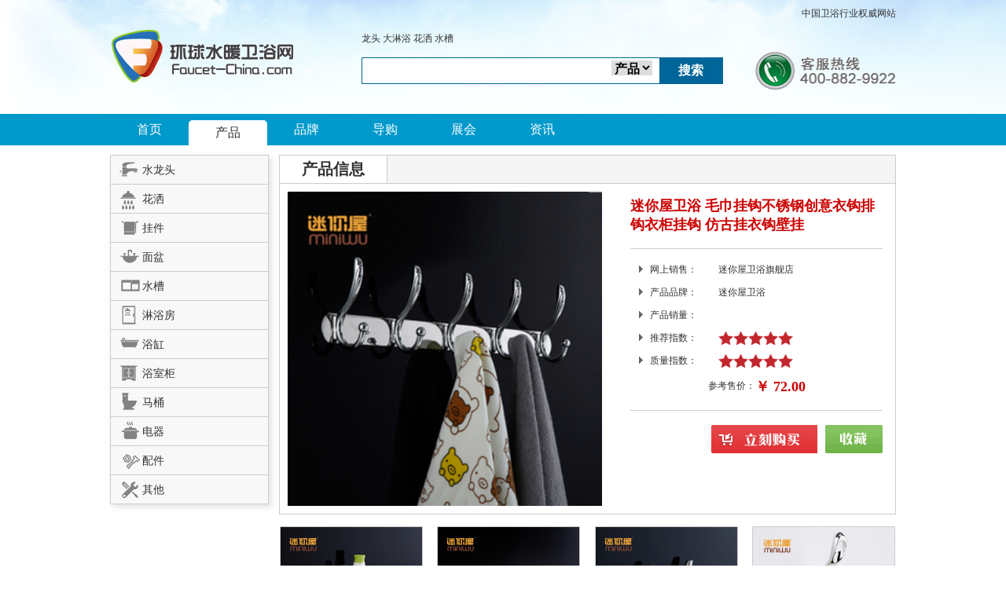

--- FILE ---
content_type: text/html;charset=utf-8
request_url: http://faucet-china.com/product_info.php?pid=17900
body_size: 4367
content:
<!DOCTYPE html PUBLIC "-//W3C//DTD XHTML 1.0 Transitional//EN" "http://www.w3.org/TR/xhtml1/DTD/xhtml1-transitional.dtd">
<html xmlns="http://www.w3.org/1999/xhtml">
<head>
<meta http-equiv="Content-Type" content="text/html; charset=utf-8" />
<title>中国水暖卫浴网</title>
<link rel="stylesheet" href="style.css" type="text/css" />
</head>

<body>
<script>
function dosearch()
{
	if(document.topsearch.me1.value=='1'){
		document.topsearch.action='product.php';
		}
	if(document.topsearch.me1.value=='2'){
		document.topsearch.action='brands.php';
		}
	if(document.topsearch.me1.value=='3'){
		document.topsearch.action='news_list.php';
		}
  if(document.topsearch.kw1.value==''&&document.topsearch.me1.value=='3')
    {document.topsearch.action='news.php';}
	  document.topsearch.submit();	
}
</script>

<table width="100%" border="0" cellspacing="0" cellpadding="0" style="margin-bottom:12px">
  <tr>
    <td height="182" valign="top" background="images/header.jpg"><table width="100%" border="0" align="center" cellpadding="0" cellspacing="0">
      <tr>
        <td height="145" valign="top"><table width="1000" border="0" align="center" cellpadding="0" cellspacing="0">
          <tr>
            <td width="260"><br />
              <a href="http://www.faucet-china.com"><img src="images/logo.png" width="235" height="107" /></a></td>
            <td width="740" valign="top"><table width="100%" border="0" cellspacing="0" cellpadding="0">
              <tr>
                <td height="35" align="right">中国卫浴行业权威网站</td>
              </tr>
            </table>
              <table width="740" border="0" cellpadding="0" cellspacing="0">
                <form action="" name="topsearch" target="_blank" method="get" enctype="application/x-www-form-urlencoded">
                  <tr>
                    <td width="60" height="30">&nbsp;</td>
                    <td><a href="product.php?kw1=龙头&me1=1">龙头</a> <a href="product.php?kw1=大淋浴&me1=1">大淋浴</a> <a href="product.php?kw1=花洒&amp;me1=1">花洒</a> <a href="product.php?kw1=水槽&me1=1">水槽</a></td>
                    <td width="220">&nbsp;</td>
                  </tr>
                  <tr>
                    <td width="60">&nbsp;</td>
                    <td valign="middle"><div class="headsearch">
                      <input name="kw1" type="text" class="kw1" id="kw1" value="" size="20" maxlength="30" />
                      <select class="me1" name="me1" id="me1">
                        <option value="1" >产品</option>
                        <option value="2" >品牌</option>
                        <option value="3" >资讯</option>
                      </select>
                      <input class="bt1" type="button" name="button" id="button" value="搜索" onclick="dosearch();" />
                    </div></td>
                    <td width="220" align="right"><img src="images/400.png" width="180" height="50" /></td>
                  </tr>
                  <tr>
                    <td width="60">&nbsp;</td>
                    <td>&nbsp;</td>
                    <td width="220">&nbsp;</td>
                  </tr>
                </form>
              </table></td>
          </tr>
        </table></td>
      </tr>
      <tr>
        <td height="40" align="center" bgcolor="#0099cc"><div class="nav">
          <ul>
            <li><a href="index.php" >首页</a></li>
            <li><a href="product.php" class="a1">产品</a></li>
            <li><a href="brands.php" >品牌</a></li>
            <li><a href="news_list.php?cid=16" >导购</a></li>
            <li><a href="exibition.php" >展会</a></li>
            <li><a href="news.php" >资讯</a></li>
          </ul>
        </div></td>
      </tr>
    </table></td>
  </tr>
</table>
<table width="1000" border="0" align="center" cellpadding="0" cellspacing="0">
  <tr>
    <td width="200" valign="top">
    <div class="promenu">
    <ul>
    <li><a href="product.php?cid=1" class="m1"><span></span>水龙头</a></li><li><a href="product.php?cid=2" class="m2"><span></span>花洒</a></li><li><a href="product.php?cid=3" class="m3"><span></span>挂件</a></li><li><a href="product.php?cid=4" class="m4"><span></span>面盆</a></li><li><a href="product.php?cid=5" class="m5"><span></span>水槽</a></li><li><a href="product.php?cid=6" class="m6"><span></span>淋浴房</a></li><li><a href="product.php?cid=7" class="m7"><span></span>浴缸</a></li><li><a href="product.php?cid=8" class="m8"><span></span>浴室柜</a></li><li><a href="product.php?cid=9" class="m9"><span></span>马桶</a></li><li><a href="product.php?cid=10" class="m10"><span></span>电器</a></li><li><a href="product.php?cid=11" class="m11"><span></span>配件</a></li><li><a href="product.php?cid=12" class="m12"><span></span>其他</a></li>    </ul>
</div>    </td>
    <td width="800" valign="top"><table width="785" border="0" align="right" cellpadding="0" cellspacing="0">
      <tr>
        <td valign="top">
           
        <table width="785" border="1" align="center" cellpadding="0" cellspacing="0" bordercolor="#CCCCCC" style="border-collapse:collapse">
          <tr>
            <td width="150" height="35" valign="middle" style="font-size:20px; font-family:'黑体'; font-weight:bold; text-align:center;">产品信息</td>
            <td width="707" valign="middle" bgcolor="#F5F5F5">&nbsp;</td>
            </tr>
          <tr>
            <td colspan="2" valign="middle"><table width="783" border="0" cellspacing="0" cellpadding="10">
              <tr>
                <td width="410" height="400" valign="top"><table width="400" border="0" cellspacing="0" cellpadding="0">
                  <tr>
                    <td height="400" valign="top"><img src="pic/201607300732257316.jpg" width="400" height="400" /></td>
                  </tr>
                </table></td>
                <td valign="top"><table width="100%" border="0" cellspacing="0" cellpadding="6">
                  <tr>
                    <td colspan="2" style="font-size:18px; font-family:'微软雅黑'; font-weight:bold; color:#C00">迷你屋卫浴 毛巾挂钩不锈钢创意衣钩排钩衣柜挂钩 仿古挂衣钩壁挂</td>
                  </tr>
                  <tr>
                    <td colspan="2"><hr  size="1"  color="#CCCCCC"/></td>
                  </tr>
                  <tr>
                    <td width="100"><img src="images/td1.gif" width="25" height="9" />网上销售： </td>
                    <td>迷你屋卫浴旗舰店</td>
                  </tr>
                  <tr>
                    <td width="100"><img src="images/td1.gif" width="25" height="9" />产品品牌： </td>
                    <td>迷你屋卫浴</td>
                  </tr>
                  <tr>
                    <td width="100"><img src="images/td1.gif" width="25" height="9" />产品销量： </td>
                    <td>&nbsp;</td>
                  </tr>
                  <tr>
                    <td width="100"><img src="images/td1.gif" width="25" height="9" />推荐指数： </td>
                    <td><img src="images/star.gif" width="19" height="17" /><img src="images/star.gif" width="19" height="17" /><img src="images/star.gif" width="19" height="17" /><img src="images/star.gif" width="19" height="17" /><img src="images/star.gif" width="19" height="17" /></td>
                  </tr>
                  <tr>
                    <td width="100"><img src="images/td1.gif" width="25" height="9" />质量指数： </td>
                    <td><img src="images/star.gif" width="19" height="17" /><img src="images/star.gif" width="19" height="17" /><img src="images/star.gif" width="19" height="17" /><img src="images/star.gif" width="19" height="17" /><img src="images/star.gif" width="19" height="17" /></td>
                  </tr>
                  <tr>
                    <td colspan="2"><table border="0" align="center" cellpadding="0" cellspacing="0">
                      <tr>
                        <td>参考售价：</td>
                        <td style="font-size:18px; font-family:'微软雅黑'; font-weight:bold; color:#C00">￥ 72.00</td>
                      </tr>
                  </table></td>
                  </tr>
                  <tr>
                    <td colspan="2"><hr  size="1"  color="#CCCCCC"/></td>
                  </tr>
                  <tr>
                    <td colspan="2"><table width="100%" border="0" cellspacing="0" cellpadding="0">
                      <tr>
                        <td>&nbsp;</td>
                        <td width="145"><a href="https://item.taobao.com/item.htm?id=23931828605" target="_blank"><img src="images/buy.gif" width="135" height="36" /></a></td>
                        <td width="73"><img src="images/fav.gif" width="73" height="36" /></td>
                      </tr>
                    </table></td>
                  </tr>
                </table></td>
              </tr>
            </table></td>
            </tr>
          </table>
                    
          <br /></td>
      </tr>
      <tr>
        <td valign="top">
		
          
          <table width="785" border="0" align="center" cellpadding="0" cellspacing="0">
                      <tr>
              <td width="192" align="center">                <table width="184" border="0" align="left" cellpadding="0" cellspacing="0">
                  <tr>
                    <td width="184" height="184" align="center" valign="middle"><a class="pimg" href="product_info.php?pid=17892"><img src="pic/201607300732198403.jpg" width="180" height="180" /></a></td>
                  </tr>
                  <tr>
                    <td height="35" align="center">
                    <a class="serie" href="product_info.php?pid=17892">
                      迷你屋卫浴 304不锈钢单层置                    </a>
                    
                     浴室用品 毛巾架                    </td>
                  </tr>
                </table>
                </td>
              <td width="200" align="center">                <table width="184" border="0" align="center" cellpadding="0" cellspacing="0">
                  <tr>
                    <td width="184" height="184" align="center" valign="middle"><a class="pimg" href="product_info.php?pid=17893"><img src="pic/201607300732205493.jpg" width="180" height="180" /></a></td>
                  </tr>
                  <tr>
                    <td height="35" align="center"><a class="serie" href="product_info.php?pid=17893">
                      迷你屋卫浴 不锈钢双层毛巾架                     </a></td>
                  </tr>
                </table>                </td>
              <td width="202" align="center">                <table width="184" border="0" align="center" cellpadding="0" cellspacing="0">
                  <tr>
                    <td width="184" height="184" align="center" valign="middle"><a class="pimg" href="product_info.php?pid=17894"><img src="pic/201607300732214324.jpg" width="180" height="180" /></a></td>
                  </tr>
                  <tr>
                    <td height="35" align="center"><a class="serie" href="product_info.php?pid=17894">
                      迷你屋卫浴正品 刀架 厨房 用                    </a></td>
                  </tr>
                </table>                </td>
              <td width="190" align="center">                <table width="184" border="0" align="right" cellpadding="0" cellspacing="0">
                  <tr>
                    <td width="184" height="184" align="center" valign="middle"><a class="pimg" href="product_info.php?pid=17895"><img src="pic/201607300732220654.jpg" width="180" height="180" /></a></td>
                  </tr>
                  <tr>
                    <td height="35" align="center"><a class="serie" href="product_info.php?pid=17895">
                      迷你屋卫浴 创意挂衣钩壁挂衣服                    </a></td>
                  </tr>
                </table></td>
            </tr>
                        <tr>
              <td width="192" align="center">                <table width="184" border="0" align="left" cellpadding="0" cellspacing="0">
                  <tr>
                    <td width="184" height="184" align="center" valign="middle"><a class="pimg" href="product_info.php?pid=17896"><img src="pic/201607300732227245.jpg" width="180" height="180" /></a></td>
                  </tr>
                  <tr>
                    <td height="35" align="center">
                    <a class="serie" href="product_info.php?pid=17896">
                      迷你屋卫浴 不锈钢衣挂钩 厨房                    </a>
                    
                                         </td>
                  </tr>
                </table>
                </td>
              <td width="200" align="center">                <table width="184" border="0" align="center" cellpadding="0" cellspacing="0">
                  <tr>
                    <td width="184" height="184" align="center" valign="middle"><a class="pimg" href="product_info.php?pid=17897"><img src="pic/201607300732231685.jpg" width="180" height="180" /></a></td>
                  </tr>
                  <tr>
                    <td height="35" align="center"><a class="serie" href="product_info.php?pid=17897">
                      迷你屋卫浴 不锈钢长方形厕纸盒                    </a></td>
                  </tr>
                </table>                </td>
              <td width="202" align="center">                <table width="184" border="0" align="center" cellpadding="0" cellspacing="0">
                  <tr>
                    <td width="184" height="184" align="center" valign="middle"><a class="pimg" href="product_info.php?pid=17898"><img src="pic/201607300732239065.jpg" width="180" height="180" /></a></td>
                  </tr>
                  <tr>
                    <td height="35" align="center"><a class="serie" href="product_info.php?pid=17898">
                      迷你屋浴室扶手 304不锈钢精                    </a></td>
                  </tr>
                </table>                </td>
              <td width="190" align="center">                <table width="184" border="0" align="right" cellpadding="0" cellspacing="0">
                  <tr>
                    <td width="184" height="184" align="center" valign="middle"><a class="pimg" href="product_info.php?pid=17899"><img src="pic/201607300732248656.jpg" width="180" height="180" /></a></td>
                  </tr>
                  <tr>
                    <td height="35" align="center"><a class="serie" href="product_info.php?pid=17899">
                      迷你屋304不锈钢单层双层转角                    </a></td>
                  </tr>
                </table></td>
            </tr>
                        <tr>
              <td width="192" align="center">                <table width="184" border="0" align="left" cellpadding="0" cellspacing="0">
                  <tr>
                    <td width="184" height="184" align="center" valign="middle"><a class="pimg" href="product_info.php?pid=17900"><img src="pic/201607300732257316.jpg" width="180" height="180" /></a></td>
                  </tr>
                  <tr>
                    <td height="35" align="center">
                    <a class="serie" href="product_info.php?pid=17900">
                      迷你屋卫浴 毛巾挂钩不锈钢创意                    </a>
                    
                                         </td>
                  </tr>
                </table>
                </td>
              <td width="200" align="center">                <table width="184" border="0" align="center" cellpadding="0" cellspacing="0">
                  <tr>
                    <td width="184" height="184" align="center" valign="middle"><a class="pimg" href="product_info.php?pid=17901"><img src="pic/201607300732264447.jpg" width="180" height="180" /></a></td>
                  </tr>
                  <tr>
                    <td height="35" align="center"><a class="serie" href="product_info.php?pid=17901">
                      长方形304不锈钢地漏 工程地                    </a></td>
                  </tr>
                </table>                </td>
              <td width="202" align="center">                <table width="184" border="0" align="center" cellpadding="0" cellspacing="0">
                  <tr>
                    <td width="184" height="184" align="center" valign="middle"><a class="pimg" href="product_info.php?pid=17902"><img src="pic/201607300732269947.jpg" width="180" height="180" /></a></td>
                  </tr>
                  <tr>
                    <td height="35" align="center"><a class="serie" href="product_info.php?pid=17902">
                      迷你屋卫浴正品 毛巾架 不锈钢                    </a></td>
                  </tr>
                </table>                </td>
              <td width="190" align="center">                <table width="184" border="0" align="right" cellpadding="0" cellspacing="0">
                  <tr>
                    <td width="184" height="184" align="center" valign="middle"><a class="pimg" href="product_info.php?pid=17903"><img src="pic/201607300732275997.jpg" width="180" height="180" /></a></td>
                  </tr>
                  <tr>
                    <td height="35" align="center"><a class="serie" href="product_info.php?pid=17903">
                      迷你屋304不锈钢 卫生间卷纸                    </a></td>
                  </tr>
                </table></td>
            </tr>
                      </table></td>
      </tr>
    </table></td>
  </tr>
</table>
<table width="1000" border="0" align="center" cellpadding="0" cellspacing="0" style="margin-top:12px; margin-bottom:12px">
  <tr>
    <td height="100" bgcolor="#ECFBFF"><a href="https://guoquan.tmall.com/" target="_blank"><img src="ads/gq.jpg" width="1000" height="100" /></a></td>
  </tr>
</table>
<table width="100%" border="0" cellspacing="0" cellpadding="0">
  <tr>
    <td height="14" background="images/bts.gif"></td>
  </tr>
  <tr>
    <td height="150" valign="top"><br />
      <table width="1000" border="0" align="center" cellpadding="0" cellspacing="0">
        <tr>
          <td width="100" rowspan="4" align="center" valign="middle"><img src="images/rqc.png" width="100" height="100" /></td>
          <td width="100" rowspan="4" align="center" valign="middle">&nbsp;</td>
          <td width="793" height="32" align="center" valign="middle"><a class="mt4" href="index.php" title="网站首页">网站首页</a>&nbsp;&nbsp;&nbsp;&nbsp;|&nbsp;&nbsp;&nbsp;&nbsp;<a class="mt4" href="about.php?aid=10365" target="_blank">关于我们</a>&nbsp;&nbsp;&nbsp;&nbsp;|&nbsp;&nbsp;&nbsp;&nbsp;<a class="mt4" href="#" target="_blank">推广服务</a>&nbsp;&nbsp;&nbsp;&nbsp;|&nbsp;&nbsp;&nbsp;&nbsp;<a class="mt4" href="about.php?aid=10366" target="_blank">免责申明</a>&nbsp;&nbsp;&nbsp;&nbsp;|&nbsp;&nbsp;&nbsp;&nbsp; <a class="mt4" href="about.php?aid=10367" target="_blank">客户服务</a>&nbsp;&nbsp;&nbsp;&nbsp;|&nbsp;&nbsp;&nbsp;&nbsp;<a class="mt4" href="about.php?aid=10369" target="_blank">联系我们</a></td>
        </tr>
        <tr>
          <td height="25" align="center" valign="middle" class="td12c">全国免费电话：400-882-9922 | 电话:0750-2729888 | 传真:0750-2730666 | 开平市水口卫浴文化传播有限公司 版权所有</td>
        </tr>
        <tr>
          <td height="12" align="center" class="td12c">《电信与信息服务业务经营许可证》编号: <a href="https://beian.miit.gov.cn" target="_blank">粤ICP证 B2-20110512</a> 江公备000018&nbsp; &nbsp;&nbsp; 粤公网安备 44078302000146号 <a href="https://beian.miit.gov.cn" target="_blank">粤ICP备09079531号</a>          </td>
        </tr>
        <tr>
          <td  align="center"><table border="0" cellspacing="0" cellpadding="0">
            <tr>
              <td><div class="bdsharebuttonbox"><a href="#" class="bds_more" data-cmd="more"></a><a href="#" class="bds_tsina" data-cmd="tsina" title="分享到新浪微博"></a><a href="#" class="bds_tqq" data-cmd="tqq" title="分享到腾讯微博"></a><a href="#" class="bds_weixin" data-cmd="weixin" title="分享到微信"></a><a href="#" class="bds_renren" data-cmd="renren" title="分享到人人网"></a><a href="#" class="bds_qzone" data-cmd="qzone" title="分享到QQ空间"></a><a href="#" class="bds_bdhome" data-cmd="bdhome" title="分享到百度新首页"></a></div>
<script>window._bd_share_config={"common":{"bdSnsKey":{},"bdText":"","bdMini":"2","bdMiniList":false,"bdPic":"","bdStyle":"0","bdSize":"24"},"share":{}};with(document)0[(getElementsByTagName('head')[0]||body).appendChild(createElement('script')).src='http://bdimg.share.baidu.com/static/api/js/share.js?v=89860593.js?cdnversion='+~(-new Date()/36e5)];</script></td>
            </tr>
          </table></td>
        </tr>
      </table></td>
  </tr>
</table>
</body>
</html>

--- FILE ---
content_type: text/css
request_url: http://faucet-china.com/style.css
body_size: 2346
content:
@charset "utf-8";
/* CSS Document */

body{margin:0px; background-color:#ffffff; font-family:Arial, Helvetica, sans-serif}
td,td,tbody,p{ font-size:12px; color:#333}
a:link.menu {font-size:16px; color:#CCC; font-family:Arial, Helvetica, sans-serif; text-decoration:none}
a:visited.menu {font-size:16px; color:#CCC; font-family:Arial, Helvetica, sans-serif; text-decoration:none}
a:hover.menu {font-size:16px; color:#FFF; font-family:Arial, Helvetica, sans-serif; text-decoration:underline}

a:link.mt1 {font-size:12px; color:#333; font-family:Arial, Helvetica, sans-serif; text-decoration:none}
a:visited.mt1 {font-size:12px; color:#333; font-family:Arial, Helvetica, sans-serif; text-decoration:none}
a:hover.mt1 {font-size:12px; color:#0CF; font-family:Arial, Helvetica, sans-serif; text-decoration:underline}

a:link.mt2 {font-size:12px; color:#069; font-family:Arial, Helvetica, sans-serif; text-decoration:none}
a:visited.mt2 {font-size:12px; color:#069; font-family:Arial, Helvetica, sans-serif; text-decoration:none}
a:hover.mt2 {font-size:12px; color:#0CF; font-family:Arial, Helvetica, sans-serif; text-decoration:underline}

a:link.mt4 {font-size:14px; color:#666; font-family:Arial, Helvetica, sans-serif; text-decoration:none}
a:visited.mt4 {font-size:14px; color:#666; font-family:Arial, Helvetica, sans-serif; text-decoration:none}
a:hover.mt4 {font-size:14px; color:#0CF; font-family:Arial, Helvetica, sans-serif; text-decoration:underline}

a:link.mt3 {font-size:14px; color:#F30;  text-decoration:none; font-weight:bold}
a:visited.mt3 {font-size:14px; color:#F30;  text-decoration:none; font-weight:bold}
a:hover.mt3 {font-size:14px; color:#0CF;  text-decoration:underline; font-weight:bold}

a:link.mt0 {font-size:12px; color:#666; font-family:Arial, Helvetica, sans-serif; text-decoration:none; font-weight:bold;}
a:visited.mt0 {font-size:12px; color:#666; font-family:Arial, Helvetica, sans-serif; text-decoration:none ;font-weight:bold;}
a:hover.mt0 {font-size:12px; color:#666; font-family:Arial, Helvetica, sans-serif; text-decoration:underline ;font-weight:bold;}

a:link.mt5 {font-size:16px; color:#666; font-family:"微软雅黑","黑体"; text-decoration:none; font-weight:bold;}
a:visited.mt5 {font-size:16px; color:#666;font-family:"微软雅黑","黑体"; text-decoration:none ;font-weight:bold;}
a:hover.mt5 {font-size:16px; color:#666;font-family:"微软雅黑","黑体"; text-decoration:underline ;font-weight:bold;}

.ntb{ color:#FFF}

a:link.a14 {font-size:14px; color:#666; font-family:Arial, Helvetica, sans-serif; text-decoration:none;}
a:visited.a14 {font-size:14px; color:#666; font-family:Arial, Helvetica, sans-serif; text-decoration:none ;}
a:hover.a14 {font-size:14px; color:#666; font-family:Arial, Helvetica, sans-serif; text-decoration:underline;}

ul,li,dd,ee{list-style:none; padding:0px; margin:0px; list-style-type:none;}
.nav{ width:1000px; height:40px; margin-left:auto; margin-right:auto;}
.nav ul li{ float: left; width:100px; line-height:40px}
.nav ul li a{ display:block;float: left; width:100px; height:40px; line-height:40px; font-size:16px; color:#FFF; text-decoration:none; font-family:"微软雅黑","黑体";}
.nav ul li .a1 { display:block;float: left; width:100px; line-height:32px; height:32px;background-color:#FFF; margin-top:8px; color:#333; border-top-left-radius:5px;border-top-right-radius:5px;font-family:"微软雅黑","黑体";}
.nav ul li a:hover{ float: left; width:100px; line-height:32px; height:32px;background-color:#FFF; margin-top:8px; color:#333; border-top-left-radius:5px;border-top-right-radius:5px;font-family:"微软雅黑","黑体";}

.news_inc{box-shadow:0px 0px 8px 0px #DFDFDF}
.promenu{width:200px; border-top:#CCC 1px solid; border-left:#CCC 1px solid; border-right:#CCC 1px solid;box-shadow:3px 3px 8px 0px #DFDFDF}
.promenu ul li{width:200px; height:36px; background-color:#f8f8f8; border-bottom:#CCC 1px solid;}
.promenu ul li a{background: url(images/mainico1.png) no-repeat;display:block;width:200px; line-height:36px; font-size:14px; height:36px; background-color:#f8f8f8; border-bottom:#CCC 1px solid; text-decoration:none;}
.promenu ul li a span {width:40px; float:left; height:30px;}
.promenu ul li a.m1 {background-position:10px 0px;}
.promenu ul li a.m2 {background-position:10px -35px;}
.promenu ul li a.m3 {background-position:10px -225px;}
.promenu ul li a.m4 {background-position:10px -260px;}
.promenu ul li a.m5 {background-position:10px -292px;}
.promenu ul li a.m6 {background-position:10px -157px;}
.promenu ul li a.m7 {background-position:10px -190px;}
.promenu ul li a.m8 {background-position:10px -118px;}
.promenu ul li a.m9 {background-position:10px -78px;}
.promenu ul li a.m10 {background-position:10px -326px;}
.promenu ul li a.m11 {background-position:10px -397px;}
.promenu ul li a.m12 {background-position:10px -362px;}
.promenu ul li a.m1:hover {background-position:10px -430px;background-color:#FFF}
.promenu ul li a.m2:hover {background-position:10px -465px;background-color:#FFF}
.promenu ul li a.m3:hover {background-position:10px -655px;background-color:#FFF}
.promenu ul li a.m4:hover {background-position:10px -690px;background-color:#FFF}
.promenu ul li a.m5:hover {background-position:10px -722px;background-color:#FFF}
.promenu ul li a.m6:hover {background-position:10px -587px;background-color:#FFF}
.promenu ul li a.m7:hover {background-position:10px -620px;background-color:#FFF}
.promenu ul li a.m8:hover {background-position:10px -548px;background-color:#FFF}
.promenu ul li a.m9:hover {background-position:10px -508px;background-color:#FFF}
.promenu ul li a.m10:hover {background-position:10px -756px;background-color:#FFF}
.promenu ul li a.m11:hover {background-position:10px -827px;background-color:#FFF}
.promenu ul li a.m12:hover {background-position:10px -792px;background-color:#FFF}


.aboutmenu{width:200px; border-top:#0099cc 1px solid; border-left:#0099cc 1px solid; border-right:#0099cc 1px solid;box-shadow:3px 3px 8px 0px #DFDFDF}
.aboutmenu ul li{width:200px; height:36px; background-color:#b9eeff; border-bottom:#0099cc 1px solid;}
.aboutmenu ul li a{display:block;width:200px; line-height:36px; font-size:14px; height:36px; background-color:#FFF; border-bottom:#0099cc 1px solid; text-decoration:none;}
.aboutmenu ul li a:hover {background-color:#0099cc; color:#FFF}
.aboutmenu ul .cur a{background-color:#0099cc; color:#FFF}


a:link {font-size:12px; color:#333; font-family:Arial, Helvetica, sans-serif; text-decoration:none}
a:visited {font-size:12px; color:#333; font-family:Arial, Helvetica, sans-serif; text-decoration:none}
a:hover {font-size:12px; color:#069; font-family:Arial, Helvetica, sans-serif; text-decoration:underline}

.ntitle{ font-size:18px; font-weight:bold}
.input1{ width:200px; border:#999 1px solid; background-color:#CCC}
.input2{ width:300px; border:#999 1px solid; background-color:#CCC}
.input3{ width:300px; border:#999 1px solid; background-color:#CCC}
.picname{ font-size:14px}
.hnews{
	border:#CCC 1px solid; margin-top:12px;
}
.t20 {font-size:24px; color:#F60; font-family:"微软雅黑","黑体"; font-weight:bold;text-align:center;}
.t21 {font-size:24px; color:#F60; font-family:"微软雅黑","黑体"; font-weight:bold;}
.t16 {font-size:16px; color:#F60; font-family:"微软雅黑","黑体"; font-weight:bold;}
a:link.hn1 {font-size:20px; color:#F60; font-family:"微软雅黑","黑体"; text-decoration:none; font-weight:bold;text-align:center;}
a:visited.hn1 {font-size:20px; color:#F60; font-family:"微软雅黑","黑体"; text-decoration:none;font-weight:bold;text-align:center;}
a:hover.hn1 {font-size:20px; color:#C00; font-family:"微软雅黑","黑体"; text-decoration:underline;font-weight:bold;text-align:center;}
a:link.hn0 {font-size:16px; color:#F60; font-family:"微软雅黑","黑体"; text-decoration:none; font-weight:bold;text-align:center;}
a:visited.hn0 {font-size:16px; color:#F60; font-family:"微软雅黑","黑体"; text-decoration:none;font-weight:bold;text-align:center;}
a:hover.hn0 {font-size:16x; color:#C00; font-family:"微软雅黑","黑体"; text-decoration:underline;font-weight:bold;text-align:center;}
a:link.hn2 {font-size:12px; color:#333; font-family:Arial, Helvetica, sans-serif; text-decoration:none;}
a:visited.hn2 {font-size:12px; color:#333; font-family:Arial, Helvetica, sans-serif; text-decoration:none;}
a:hover.hn2 {font-size:12px; color:#06C; font-family:Arial, Helvetica, sans-serif; text-decoration:underline;}
.headsearch {border:#069 1px solid;height:32px; background-color:#FFF;line-height:30px}
.headsearch .kw1{ height:20px; width:300px; border:0px; margin-left:10px;}
.headsearch .me1{border:0px; font-size:16px; font-weight:bold;}
.headsearch .bt1{height:32px; width:80px;font-size:16px; font-weight:bold; background-color:#069; color:#FFF; border:0px; float:right;}
.homenews{ width:640px; height:610px; border:#900 1px solid;box-shadow:3px 3px 8px 0px #DFDFDF}

.msort { margin-top:10px; padding:0px;}
.msort ul li {  border:#CCC 1px solid; background-color:#F9F9F9; float:left; text-align:center; margin-right:8px;  padding:3px; margin-bottom:8px; border-radius:3px;}
.msort ul li:hover {border:#09C 1px solid; background-color:#FFFFFF; float:left; text-align:center; margin-right:8px;}
.msort ul .cur { border:#CCC 1px solid; background-color:#FFFFFF; float:left; text-align:center; margin-right:8px;color:#930}
.msort ul li a { text-decoration:none; font-size:12px; color:#333; display:block;}

.msort1 { margin-top:10px;}
.msort1 ul li {  border:#CCCCCC 1px solid; background-color:#F5F5F5; float:left; text-align:center; margin-left:10px;  padding:5px; margin-bottom:10px;}
.msort1 ul li:hover {  border:#F5F5F5 1px solid; background-color:#FFF; float:left; text-align:center; margin-left:10px; }
.msort1 ul li a {  text-decoration:none; font-size:12px; color:#333333; display:block;}
.spage { margin-top:10px;}
.spage a{display:block;border:#CCCCCC 1px solid; background-color:#F5F5F5; float:left; text-align:center; margin-left:10px;  padding:5px; margin-bottom:10px; text-decoration:none; line-height:18px;}
.spage a:hover {display:block;border:#F5F5F5 1px solid; background-color:#FFF; float:left; text-align:center; margin-left:10px; text-decoration:none}
.spage1 { margin-top:10px;}
.spage1 a{display:block; width:18px; height:18px;border:#CCCCCC 1px solid; background-color:#F5F5F5; float:left; text-align:center; margin-left:10px;  padding:5px; margin-bottom:10px; text-decoration:none; line-height:18px}
.spage1 a:hover {display:block;border:#F5F5F5 1px solid; background-color:#FFF; float:left; text-align:center; margin-left:10px; text-decoration:none}
.spage2 { margin-top:10px;}
.spage2 a{display:block; width:18px; height:18px;border:#069 1px solid; background-color:#09C; float:left; text-align:center; margin-left:10px;  padding:5px; margin-bottom:10px; text-decoration:none; line-height:18px; color:#FFF}
.spage2 a:hover {display:block;border:#069 1px solid; background-color:#09C; float:left; text-align:center; margin-left:10px; text-decoration:none}
a:link.pimg{display:block; width:180px; height:180px;border:#CCC 1px solid; }
a:hover.pimg {display:block; width:180px; height:180px;border:#F30 2px solid;}

a:link.aimg{display:block; width:150px; height:150px;border:#E7E7E7 1px solid; }
a:visited.aimg{display:block; width:150px; height:150px;border:#E7E7E7 1px solid; }
a:hover.aimg {display:block; width:150px; height:150px;border:#F30 1px solid;}

a:link.zimg{display:block; width:120px; height:80px;border:#E7E7E7 1px solid; }
a:visited.zimg{display:block; width:120px; height:80px;border:#E7E7E7 1px solid; }
a:hover.zimg {display:block; width:120px; height:80px;border:#F30 1px solid;}

a:link.bimg{display:block; width:80px; height:80px;border:#CCC 1px solid; }
a:hover.bimg {display:block; width:80px; height:80px;border:#F30 2px solid;}

.cp1{border-left: #CCC 1px solid;}
.cp2{border-right: #CCC 1px solid;}
.line1{border-bottom:#D8D8D8 1px dotted}
.sli{height:14px; width:14px; background-color:#F60; float:left; margin-right:5px; text-align:center; color:#FFF}
.sl1{height:14px; width:14px; background-color:#CCC; float:left; margin-right:5px; text-align:center; color:#FFF}
.zh1{ margin-top:10px; color:#999}
.td12c{color:#999; line-height:22px}
.td12a{color:#999; }
.newst1 {  float:left}
.newst1 ul li { float:left; margin:2px; font-size:14px}

.newst2 {  float:left}
.newst2 ul li { float:left; margin:2px; font-size:12px}
.newst2 ul li a{ float:left; margin:2px; font-size:12px; color:#09C; line-height:14px}

.tbheader{color:#FFF; background-color:#0099cc; font-weight:bold; font-size:14px;}
.hot_news{box-shadow:0px 0px 8px 0px #DFDFDF; width:405px; height:280px}
.hot_news1{box-shadow:0px 0px 8px 0px #DFDFDF; width:493px;}
.hot_news2{box-shadow:0px 0px 8px 0px #DFDFDF; width:493px;}
.news_view{box-shadow:0px 0px 8px 0px #DFDFDF; width:685px;}
.about_view{box-shadow:0px 0px 8px 0px #DFDFDF; width:780px;}
.ex1{box-shadow:0px 0px 8px 0px #DFDFDF;}
.news_cat{width:60px; height:60px; background-color:#0099cc; color:#FFF; font-family:"微软雅黑","黑体"; font-weight:bold; line-height:60px; font-size:18px}